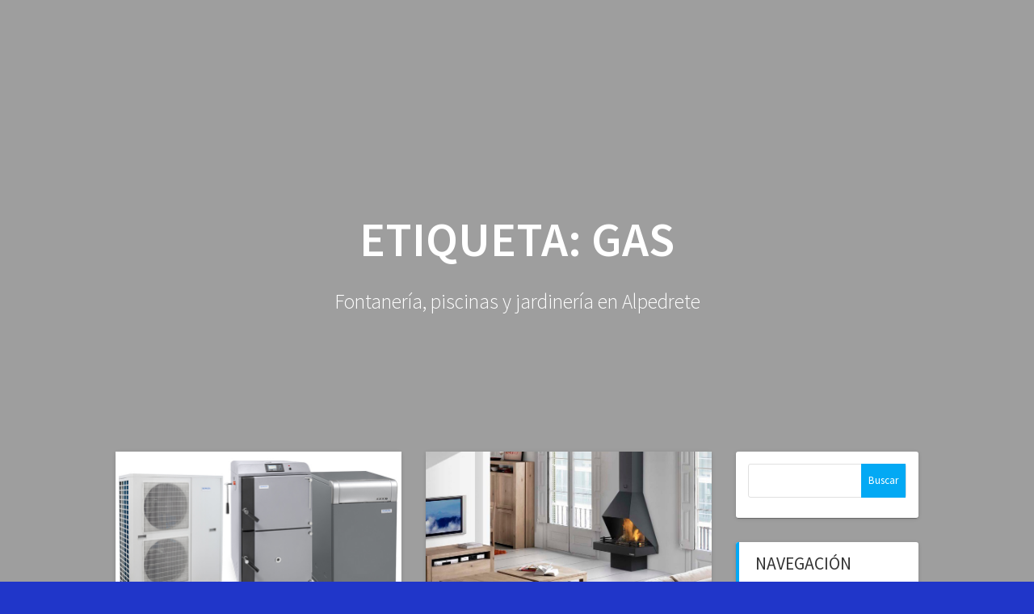

--- FILE ---
content_type: text/html; charset=UTF-8
request_url: https://suministrosjg.eu/tag/gas/
body_size: 50431
content:
<!DOCTYPE html>
<html lang="es" prefix="og: https://ogp.me/ns#">
<head>
    <meta charset="UTF-8">
    <meta name="viewport" content="width=device-width, initial-scale=1">
    <link rel="profile" href="http://gmpg.org/xfn/11">

    <script type="text/javascript" data-cookieconsent="ignore">
	window.dataLayer = window.dataLayer || [];

	function gtag() {
		dataLayer.push(arguments);
	}

	gtag("consent", "default", {
		ad_personalization: "denied",
		ad_storage: "denied",
		ad_user_data: "denied",
		analytics_storage: "denied",
		functionality_storage: "denied",
		personalization_storage: "denied",
		security_storage: "granted",
		wait_for_update: 500,
	});
	gtag("set", "ads_data_redaction", true);
	gtag("set", "url_passthrough", true);
</script>
<script type="text/javascript"
		id="Cookiebot"
		src="https://consent.cookiebot.com/uc.js"
		data-implementation="wp"
		data-cbid="a7920f16-7a8d-4829-8bdc-5e1e0ca15efa"
						data-culture="ES"
				data-blockingmode="auto"
	></script>
<!-- Etiqueta de Google (gtag.js) modo de consentimiento dataLayer añadido por Site Kit -->
<script type="text/javascript" id="google_gtagjs-js-consent-mode-data-layer">
/* <![CDATA[ */
window.dataLayer = window.dataLayer || [];function gtag(){dataLayer.push(arguments);}
gtag('consent', 'default', {"ad_personalization":"denied","ad_storage":"denied","ad_user_data":"denied","analytics_storage":"denied","functionality_storage":"denied","security_storage":"denied","personalization_storage":"denied","region":["AT","BE","BG","CH","CY","CZ","DE","DK","EE","ES","FI","FR","GB","GR","HR","HU","IE","IS","IT","LI","LT","LU","LV","MT","NL","NO","PL","PT","RO","SE","SI","SK"],"wait_for_update":500});
window._googlesitekitConsentCategoryMap = {"statistics":["analytics_storage"],"marketing":["ad_storage","ad_user_data","ad_personalization"],"functional":["functionality_storage","security_storage"],"preferences":["personalization_storage"]};
window._googlesitekitConsents = {"ad_personalization":"denied","ad_storage":"denied","ad_user_data":"denied","analytics_storage":"denied","functionality_storage":"denied","security_storage":"denied","personalization_storage":"denied","region":["AT","BE","BG","CH","CY","CZ","DE","DK","EE","ES","FI","FR","GB","GR","HR","HU","IE","IS","IT","LI","LT","LU","LV","MT","NL","NO","PL","PT","RO","SE","SI","SK"],"wait_for_update":500};
/* ]]> */
</script>
<!-- Fin de la etiqueta Google (gtag.js) modo de consentimiento dataLayer añadido por Site Kit -->

<!-- Optimización para motores de búsqueda de Rank Math -  https://rankmath.com/ -->
<title>gas archivos - JG Suministros</title>
<meta name="robots" content="follow, index, max-snippet:-1, max-video-preview:-1, max-image-preview:large"/>
<link rel="canonical" href="https://suministrosjg.eu/tag/gas/" />
<meta property="og:locale" content="es_ES" />
<meta property="og:type" content="article" />
<meta property="og:title" content="gas archivos - JG Suministros" />
<meta property="og:url" content="https://suministrosjg.eu/tag/gas/" />
<meta property="og:site_name" content="JG Suministros" />
<meta property="article:publisher" content="https://www.facebook.com/JG.CALDERAS.PISCINAS.ALPEDRETE/" />
<meta name="twitter:card" content="summary_large_image" />
<meta name="twitter:title" content="gas archivos - JG Suministros" />
<meta name="twitter:label1" content="Entradas" />
<meta name="twitter:data1" content="2" />
<script type="application/ld+json" class="rank-math-schema">{"@context":"https://schema.org","@graph":[{"@type":"Organization","@id":"https://suministrosjg.eu/#organization","name":"JG Suministros","url":"https://suministrosjg.eu","sameAs":["https://www.facebook.com/JG.CALDERAS.PISCINAS.ALPEDRETE/"],"email":"info@suministrosjg.es","logo":{"@type":"ImageObject","@id":"https://suministrosjg.eu/#logo","url":"https://suministrosjg.eu/wp-content/uploads/2017/11/logo.jpg","contentUrl":"https://suministrosjg.eu/wp-content/uploads/2017/11/logo.jpg","caption":"JG Suministros","inLanguage":"es","width":"477","height":"124"},"description":"M\u00e1s de 30 a\u00f1os ofreciendo soluciones en fontaner\u00eda, calefacci\u00f3n, piscinas, jardiner\u00eda y riego en Alpedrete. Asesoramiento experto y tienda online. "},{"@type":"WebSite","@id":"https://suministrosjg.eu/#website","url":"https://suministrosjg.eu","name":"JG Suministros","publisher":{"@id":"https://suministrosjg.eu/#organization"},"inLanguage":"es"},{"@type":"BreadcrumbList","@id":"https://suministrosjg.eu/tag/gas/#breadcrumb","itemListElement":[{"@type":"ListItem","position":"1","item":{"@id":"https://suministrosjg.eu","name":"Portada"}},{"@type":"ListItem","position":"2","item":{"@id":"https://suministrosjg.eu/tag/gas/","name":"gas"}}]},{"@type":"CollectionPage","@id":"https://suministrosjg.eu/tag/gas/#webpage","url":"https://suministrosjg.eu/tag/gas/","name":"gas archivos - JG Suministros","isPartOf":{"@id":"https://suministrosjg.eu/#website"},"inLanguage":"es","breadcrumb":{"@id":"https://suministrosjg.eu/tag/gas/#breadcrumb"}}]}</script>
<!-- /Plugin Rank Math WordPress SEO -->

<link rel='dns-prefetch' href='//www.googletagmanager.com' />
<link rel='dns-prefetch' href='//fonts.googleapis.com' />
<link href='https://fonts.gstatic.com' crossorigin rel='preconnect' />
<link rel="alternate" type="application/rss+xml" title="JG Suministros &raquo; Feed" href="https://suministrosjg.eu/feed/" />
<link rel="alternate" type="application/rss+xml" title="JG Suministros &raquo; Feed de los comentarios" href="https://suministrosjg.eu/comments/feed/" />
<link rel="alternate" type="application/rss+xml" title="JG Suministros &raquo; Etiqueta gas del feed" href="https://suministrosjg.eu/tag/gas/feed/" />
<style id='wp-img-auto-sizes-contain-inline-css' type='text/css'>
img:is([sizes=auto i],[sizes^="auto," i]){contain-intrinsic-size:3000px 1500px}
/*# sourceURL=wp-img-auto-sizes-contain-inline-css */
</style>
<style id='wp-emoji-styles-inline-css' type='text/css'>

	img.wp-smiley, img.emoji {
		display: inline !important;
		border: none !important;
		box-shadow: none !important;
		height: 1em !important;
		width: 1em !important;
		margin: 0 0.07em !important;
		vertical-align: -0.1em !important;
		background: none !important;
		padding: 0 !important;
	}
/*# sourceURL=wp-emoji-styles-inline-css */
</style>
<style id='wp-block-library-inline-css' type='text/css'>
:root{--wp-block-synced-color:#7a00df;--wp-block-synced-color--rgb:122,0,223;--wp-bound-block-color:var(--wp-block-synced-color);--wp-editor-canvas-background:#ddd;--wp-admin-theme-color:#007cba;--wp-admin-theme-color--rgb:0,124,186;--wp-admin-theme-color-darker-10:#006ba1;--wp-admin-theme-color-darker-10--rgb:0,107,160.5;--wp-admin-theme-color-darker-20:#005a87;--wp-admin-theme-color-darker-20--rgb:0,90,135;--wp-admin-border-width-focus:2px}@media (min-resolution:192dpi){:root{--wp-admin-border-width-focus:1.5px}}.wp-element-button{cursor:pointer}:root .has-very-light-gray-background-color{background-color:#eee}:root .has-very-dark-gray-background-color{background-color:#313131}:root .has-very-light-gray-color{color:#eee}:root .has-very-dark-gray-color{color:#313131}:root .has-vivid-green-cyan-to-vivid-cyan-blue-gradient-background{background:linear-gradient(135deg,#00d084,#0693e3)}:root .has-purple-crush-gradient-background{background:linear-gradient(135deg,#34e2e4,#4721fb 50%,#ab1dfe)}:root .has-hazy-dawn-gradient-background{background:linear-gradient(135deg,#faaca8,#dad0ec)}:root .has-subdued-olive-gradient-background{background:linear-gradient(135deg,#fafae1,#67a671)}:root .has-atomic-cream-gradient-background{background:linear-gradient(135deg,#fdd79a,#004a59)}:root .has-nightshade-gradient-background{background:linear-gradient(135deg,#330968,#31cdcf)}:root .has-midnight-gradient-background{background:linear-gradient(135deg,#020381,#2874fc)}:root{--wp--preset--font-size--normal:16px;--wp--preset--font-size--huge:42px}.has-regular-font-size{font-size:1em}.has-larger-font-size{font-size:2.625em}.has-normal-font-size{font-size:var(--wp--preset--font-size--normal)}.has-huge-font-size{font-size:var(--wp--preset--font-size--huge)}.has-text-align-center{text-align:center}.has-text-align-left{text-align:left}.has-text-align-right{text-align:right}.has-fit-text{white-space:nowrap!important}#end-resizable-editor-section{display:none}.aligncenter{clear:both}.items-justified-left{justify-content:flex-start}.items-justified-center{justify-content:center}.items-justified-right{justify-content:flex-end}.items-justified-space-between{justify-content:space-between}.screen-reader-text{border:0;clip-path:inset(50%);height:1px;margin:-1px;overflow:hidden;padding:0;position:absolute;width:1px;word-wrap:normal!important}.screen-reader-text:focus{background-color:#ddd;clip-path:none;color:#444;display:block;font-size:1em;height:auto;left:5px;line-height:normal;padding:15px 23px 14px;text-decoration:none;top:5px;width:auto;z-index:100000}html :where(.has-border-color){border-style:solid}html :where([style*=border-top-color]){border-top-style:solid}html :where([style*=border-right-color]){border-right-style:solid}html :where([style*=border-bottom-color]){border-bottom-style:solid}html :where([style*=border-left-color]){border-left-style:solid}html :where([style*=border-width]){border-style:solid}html :where([style*=border-top-width]){border-top-style:solid}html :where([style*=border-right-width]){border-right-style:solid}html :where([style*=border-bottom-width]){border-bottom-style:solid}html :where([style*=border-left-width]){border-left-style:solid}html :where(img[class*=wp-image-]){height:auto;max-width:100%}:where(figure){margin:0 0 1em}html :where(.is-position-sticky){--wp-admin--admin-bar--position-offset:var(--wp-admin--admin-bar--height,0px)}@media screen and (max-width:600px){html :where(.is-position-sticky){--wp-admin--admin-bar--position-offset:0px}}

/*# sourceURL=wp-block-library-inline-css */
</style><style id='global-styles-inline-css' type='text/css'>
:root{--wp--preset--aspect-ratio--square: 1;--wp--preset--aspect-ratio--4-3: 4/3;--wp--preset--aspect-ratio--3-4: 3/4;--wp--preset--aspect-ratio--3-2: 3/2;--wp--preset--aspect-ratio--2-3: 2/3;--wp--preset--aspect-ratio--16-9: 16/9;--wp--preset--aspect-ratio--9-16: 9/16;--wp--preset--color--black: #000000;--wp--preset--color--cyan-bluish-gray: #abb8c3;--wp--preset--color--white: #ffffff;--wp--preset--color--pale-pink: #f78da7;--wp--preset--color--vivid-red: #cf2e2e;--wp--preset--color--luminous-vivid-orange: #ff6900;--wp--preset--color--luminous-vivid-amber: #fcb900;--wp--preset--color--light-green-cyan: #7bdcb5;--wp--preset--color--vivid-green-cyan: #00d084;--wp--preset--color--pale-cyan-blue: #8ed1fc;--wp--preset--color--vivid-cyan-blue: #0693e3;--wp--preset--color--vivid-purple: #9b51e0;--wp--preset--gradient--vivid-cyan-blue-to-vivid-purple: linear-gradient(135deg,rgb(6,147,227) 0%,rgb(155,81,224) 100%);--wp--preset--gradient--light-green-cyan-to-vivid-green-cyan: linear-gradient(135deg,rgb(122,220,180) 0%,rgb(0,208,130) 100%);--wp--preset--gradient--luminous-vivid-amber-to-luminous-vivid-orange: linear-gradient(135deg,rgb(252,185,0) 0%,rgb(255,105,0) 100%);--wp--preset--gradient--luminous-vivid-orange-to-vivid-red: linear-gradient(135deg,rgb(255,105,0) 0%,rgb(207,46,46) 100%);--wp--preset--gradient--very-light-gray-to-cyan-bluish-gray: linear-gradient(135deg,rgb(238,238,238) 0%,rgb(169,184,195) 100%);--wp--preset--gradient--cool-to-warm-spectrum: linear-gradient(135deg,rgb(74,234,220) 0%,rgb(151,120,209) 20%,rgb(207,42,186) 40%,rgb(238,44,130) 60%,rgb(251,105,98) 80%,rgb(254,248,76) 100%);--wp--preset--gradient--blush-light-purple: linear-gradient(135deg,rgb(255,206,236) 0%,rgb(152,150,240) 100%);--wp--preset--gradient--blush-bordeaux: linear-gradient(135deg,rgb(254,205,165) 0%,rgb(254,45,45) 50%,rgb(107,0,62) 100%);--wp--preset--gradient--luminous-dusk: linear-gradient(135deg,rgb(255,203,112) 0%,rgb(199,81,192) 50%,rgb(65,88,208) 100%);--wp--preset--gradient--pale-ocean: linear-gradient(135deg,rgb(255,245,203) 0%,rgb(182,227,212) 50%,rgb(51,167,181) 100%);--wp--preset--gradient--electric-grass: linear-gradient(135deg,rgb(202,248,128) 0%,rgb(113,206,126) 100%);--wp--preset--gradient--midnight: linear-gradient(135deg,rgb(2,3,129) 0%,rgb(40,116,252) 100%);--wp--preset--font-size--small: 13px;--wp--preset--font-size--medium: 20px;--wp--preset--font-size--large: 36px;--wp--preset--font-size--x-large: 42px;--wp--preset--spacing--20: 0.44rem;--wp--preset--spacing--30: 0.67rem;--wp--preset--spacing--40: 1rem;--wp--preset--spacing--50: 1.5rem;--wp--preset--spacing--60: 2.25rem;--wp--preset--spacing--70: 3.38rem;--wp--preset--spacing--80: 5.06rem;--wp--preset--shadow--natural: 6px 6px 9px rgba(0, 0, 0, 0.2);--wp--preset--shadow--deep: 12px 12px 50px rgba(0, 0, 0, 0.4);--wp--preset--shadow--sharp: 6px 6px 0px rgba(0, 0, 0, 0.2);--wp--preset--shadow--outlined: 6px 6px 0px -3px rgb(255, 255, 255), 6px 6px rgb(0, 0, 0);--wp--preset--shadow--crisp: 6px 6px 0px rgb(0, 0, 0);}:where(.is-layout-flex){gap: 0.5em;}:where(.is-layout-grid){gap: 0.5em;}body .is-layout-flex{display: flex;}.is-layout-flex{flex-wrap: wrap;align-items: center;}.is-layout-flex > :is(*, div){margin: 0;}body .is-layout-grid{display: grid;}.is-layout-grid > :is(*, div){margin: 0;}:where(.wp-block-columns.is-layout-flex){gap: 2em;}:where(.wp-block-columns.is-layout-grid){gap: 2em;}:where(.wp-block-post-template.is-layout-flex){gap: 1.25em;}:where(.wp-block-post-template.is-layout-grid){gap: 1.25em;}.has-black-color{color: var(--wp--preset--color--black) !important;}.has-cyan-bluish-gray-color{color: var(--wp--preset--color--cyan-bluish-gray) !important;}.has-white-color{color: var(--wp--preset--color--white) !important;}.has-pale-pink-color{color: var(--wp--preset--color--pale-pink) !important;}.has-vivid-red-color{color: var(--wp--preset--color--vivid-red) !important;}.has-luminous-vivid-orange-color{color: var(--wp--preset--color--luminous-vivid-orange) !important;}.has-luminous-vivid-amber-color{color: var(--wp--preset--color--luminous-vivid-amber) !important;}.has-light-green-cyan-color{color: var(--wp--preset--color--light-green-cyan) !important;}.has-vivid-green-cyan-color{color: var(--wp--preset--color--vivid-green-cyan) !important;}.has-pale-cyan-blue-color{color: var(--wp--preset--color--pale-cyan-blue) !important;}.has-vivid-cyan-blue-color{color: var(--wp--preset--color--vivid-cyan-blue) !important;}.has-vivid-purple-color{color: var(--wp--preset--color--vivid-purple) !important;}.has-black-background-color{background-color: var(--wp--preset--color--black) !important;}.has-cyan-bluish-gray-background-color{background-color: var(--wp--preset--color--cyan-bluish-gray) !important;}.has-white-background-color{background-color: var(--wp--preset--color--white) !important;}.has-pale-pink-background-color{background-color: var(--wp--preset--color--pale-pink) !important;}.has-vivid-red-background-color{background-color: var(--wp--preset--color--vivid-red) !important;}.has-luminous-vivid-orange-background-color{background-color: var(--wp--preset--color--luminous-vivid-orange) !important;}.has-luminous-vivid-amber-background-color{background-color: var(--wp--preset--color--luminous-vivid-amber) !important;}.has-light-green-cyan-background-color{background-color: var(--wp--preset--color--light-green-cyan) !important;}.has-vivid-green-cyan-background-color{background-color: var(--wp--preset--color--vivid-green-cyan) !important;}.has-pale-cyan-blue-background-color{background-color: var(--wp--preset--color--pale-cyan-blue) !important;}.has-vivid-cyan-blue-background-color{background-color: var(--wp--preset--color--vivid-cyan-blue) !important;}.has-vivid-purple-background-color{background-color: var(--wp--preset--color--vivid-purple) !important;}.has-black-border-color{border-color: var(--wp--preset--color--black) !important;}.has-cyan-bluish-gray-border-color{border-color: var(--wp--preset--color--cyan-bluish-gray) !important;}.has-white-border-color{border-color: var(--wp--preset--color--white) !important;}.has-pale-pink-border-color{border-color: var(--wp--preset--color--pale-pink) !important;}.has-vivid-red-border-color{border-color: var(--wp--preset--color--vivid-red) !important;}.has-luminous-vivid-orange-border-color{border-color: var(--wp--preset--color--luminous-vivid-orange) !important;}.has-luminous-vivid-amber-border-color{border-color: var(--wp--preset--color--luminous-vivid-amber) !important;}.has-light-green-cyan-border-color{border-color: var(--wp--preset--color--light-green-cyan) !important;}.has-vivid-green-cyan-border-color{border-color: var(--wp--preset--color--vivid-green-cyan) !important;}.has-pale-cyan-blue-border-color{border-color: var(--wp--preset--color--pale-cyan-blue) !important;}.has-vivid-cyan-blue-border-color{border-color: var(--wp--preset--color--vivid-cyan-blue) !important;}.has-vivid-purple-border-color{border-color: var(--wp--preset--color--vivid-purple) !important;}.has-vivid-cyan-blue-to-vivid-purple-gradient-background{background: var(--wp--preset--gradient--vivid-cyan-blue-to-vivid-purple) !important;}.has-light-green-cyan-to-vivid-green-cyan-gradient-background{background: var(--wp--preset--gradient--light-green-cyan-to-vivid-green-cyan) !important;}.has-luminous-vivid-amber-to-luminous-vivid-orange-gradient-background{background: var(--wp--preset--gradient--luminous-vivid-amber-to-luminous-vivid-orange) !important;}.has-luminous-vivid-orange-to-vivid-red-gradient-background{background: var(--wp--preset--gradient--luminous-vivid-orange-to-vivid-red) !important;}.has-very-light-gray-to-cyan-bluish-gray-gradient-background{background: var(--wp--preset--gradient--very-light-gray-to-cyan-bluish-gray) !important;}.has-cool-to-warm-spectrum-gradient-background{background: var(--wp--preset--gradient--cool-to-warm-spectrum) !important;}.has-blush-light-purple-gradient-background{background: var(--wp--preset--gradient--blush-light-purple) !important;}.has-blush-bordeaux-gradient-background{background: var(--wp--preset--gradient--blush-bordeaux) !important;}.has-luminous-dusk-gradient-background{background: var(--wp--preset--gradient--luminous-dusk) !important;}.has-pale-ocean-gradient-background{background: var(--wp--preset--gradient--pale-ocean) !important;}.has-electric-grass-gradient-background{background: var(--wp--preset--gradient--electric-grass) !important;}.has-midnight-gradient-background{background: var(--wp--preset--gradient--midnight) !important;}.has-small-font-size{font-size: var(--wp--preset--font-size--small) !important;}.has-medium-font-size{font-size: var(--wp--preset--font-size--medium) !important;}.has-large-font-size{font-size: var(--wp--preset--font-size--large) !important;}.has-x-large-font-size{font-size: var(--wp--preset--font-size--x-large) !important;}
/*# sourceURL=global-styles-inline-css */
</style>

<style id='classic-theme-styles-inline-css' type='text/css'>
/*! This file is auto-generated */
.wp-block-button__link{color:#fff;background-color:#32373c;border-radius:9999px;box-shadow:none;text-decoration:none;padding:calc(.667em + 2px) calc(1.333em + 2px);font-size:1.125em}.wp-block-file__button{background:#32373c;color:#fff;text-decoration:none}
/*# sourceURL=/wp-includes/css/classic-themes.min.css */
</style>
<link rel='stylesheet' id='contact-form-7-css' href='https://suministrosjg.eu/wp-content/plugins/contact-form-7/includes/css/styles.css?ver=6.1.4' type='text/css' media='all' />
<link rel='stylesheet' id='one-page-express-fonts-css' href='https://fonts.googleapis.com/css?family=Source+Sans+Pro%3A200%2Cnormal%2C300%2C600%2C700%7CPlayfair+Display%3Aregular%2Citalic%2C700%2C900&#038;subset=latin%2Clatin-ext' type='text/css' media='all' />
<link rel='stylesheet' id='one-page-express-style-css' href='https://suministrosjg.eu/wp-content/themes/one-page-express/style.css?ver=1.3.54' type='text/css' media='all' />
<style id='one-page-express-style-inline-css' type='text/css'>
img.logo.dark, img.custom-logo{max-height:70px;}
/*# sourceURL=one-page-express-style-inline-css */
</style>
<link rel='stylesheet' id='one-page-express-font-awesome-css' href='https://suministrosjg.eu/wp-content/themes/one-page-express/assets/font-awesome/font-awesome.min.css?ver=1.3.54' type='text/css' media='all' />
<link rel='stylesheet' id='one-page-express-font-awesome-extra-css' href='https://suministrosjg.eu/wp-content/themes/one-page-express/assets/font-awesome/font-awesome-extra.min.css?ver=1.3.54' type='text/css' media='all' />
<link rel='stylesheet' id='one-page-express-animate-css' href='https://suministrosjg.eu/wp-content/themes/one-page-express/assets/css/animate.css?ver=1.3.54' type='text/css' media='all' />
<link rel='stylesheet' id='one-page-express-webgradients-css' href='https://suministrosjg.eu/wp-content/themes/one-page-express/assets/css/webgradients.css?ver=1.3.54' type='text/css' media='all' />
<link rel='stylesheet' id='kirki-styles-one_page_express-css' href='https://suministrosjg.eu/wp-content/themes/one-page-express/customizer/kirki/assets/css/kirki-styles.css' type='text/css' media='all' />
<style id='kirki-styles-one_page_express-inline-css' type='text/css'>
.header-homepage.color-overlay:before{background-color:#000000;opacity:0.21;}.header.color-overlay:before{background-color:#000000;opacity:0.33;}.header-separator svg{height:47px!important;}.inner-header-description{padding-top:8%;padding-bottom:8%;}.header-homepage .header-description-row{padding-top:12%;padding-bottom:12%;}@media only screen and (min-width: 768px){.inner-header-description{text-align:center;}.header-content .align-holder{text-align:left!important;}.header-content{width:91%!important;}}
/*# sourceURL=kirki-styles-one_page_express-inline-css */
</style>
<script type="text/javascript" id="wp-consent-api-js-extra">
/* <![CDATA[ */
var consent_api = {"consent_type":"optin","waitfor_consent_hook":"","cookie_expiration":"30","cookie_prefix":"wp_consent","services":[]};
//# sourceURL=wp-consent-api-js-extra
/* ]]> */
</script>
<script type="text/javascript" src="https://suministrosjg.eu/wp-content/plugins/wp-consent-api/assets/js/wp-consent-api.min.js?ver=2.0.0" id="wp-consent-api-js"></script>
<script type="text/javascript" id="cookiebot-wp-consent-level-api-integration-js-extra">
/* <![CDATA[ */
var cookiebot_category_mapping = {"n=1;p=1;s=1;m=1":{"preferences":1,"statistics":1,"statistics-anonymous":0,"marketing":1},"n=1;p=1;s=1;m=0":{"preferences":1,"statistics":1,"statistics-anonymous":1,"marketing":0},"n=1;p=1;s=0;m=1":{"preferences":1,"statistics":0,"statistics-anonymous":0,"marketing":1},"n=1;p=1;s=0;m=0":{"preferences":1,"statistics":0,"statistics-anonymous":0,"marketing":0},"n=1;p=0;s=1;m=1":{"preferences":0,"statistics":1,"statistics-anonymous":0,"marketing":1},"n=1;p=0;s=1;m=0":{"preferences":0,"statistics":1,"statistics-anonymous":0,"marketing":0},"n=1;p=0;s=0;m=1":{"preferences":0,"statistics":0,"statistics-anonymous":0,"marketing":1},"n=1;p=0;s=0;m=0":{"preferences":0,"statistics":0,"statistics-anonymous":0,"marketing":0}};
var cookiebot_consent_type = {"type":"optin"};
//# sourceURL=cookiebot-wp-consent-level-api-integration-js-extra
/* ]]> */
</script>
<script type="text/javascript" src="https://suministrosjg.eu/wp-content/plugins/cookiebot/assets/js/frontend/cb_frame/cookiebot-wp-consent-level-api-integration.js?ver=4.6.2" id="cookiebot-wp-consent-level-api-integration-js"></script>
<script type="text/javascript" src="https://suministrosjg.eu/wp-includes/js/jquery/jquery.min.js?ver=3.7.1" id="jquery-core-js"></script>
<script type="text/javascript" src="https://suministrosjg.eu/wp-includes/js/jquery/jquery-migrate.min.js?ver=3.4.1" id="jquery-migrate-js"></script>
<script type="text/javascript" src="https://suministrosjg.eu/wp-content/themes/one-page-express/assets/js/smoothscroll.js?ver=1.3.54" id="one-page-express-smoothscroll-js"></script>

<!-- Fragmento de código de la etiqueta de Google (gtag.js) añadida por Site Kit -->
<!-- Fragmento de código de Google Analytics añadido por Site Kit -->
<script type="text/javascript" src="https://www.googletagmanager.com/gtag/js?id=GT-W6JVHD7Z" id="google_gtagjs-js" async></script>
<script type="text/javascript" id="google_gtagjs-js-after">
/* <![CDATA[ */
window.dataLayer = window.dataLayer || [];function gtag(){dataLayer.push(arguments);}
gtag("set","linker",{"domains":["suministrosjg.eu"]});
gtag("js", new Date());
gtag("set", "developer_id.dZTNiMT", true);
gtag("config", "GT-W6JVHD7Z");
//# sourceURL=google_gtagjs-js-after
/* ]]> */
</script>
<link rel="https://api.w.org/" href="https://suministrosjg.eu/wp-json/" /><link rel="alternate" title="JSON" type="application/json" href="https://suministrosjg.eu/wp-json/wp/v2/tags/11" /><link rel="EditURI" type="application/rsd+xml" title="RSD" href="https://suministrosjg.eu/xmlrpc.php?rsd" />
<meta name="generator" content="WordPress 6.9" />
<meta name="generator" content="Site Kit by Google 1.170.0" />        <style data-name="overlap">
            @media only screen and (min-width: 768px) {
                .blog .content,
                .archive .content,
                .single-post .content {
                    position: relative;
                    z-index: 10;
                }

                .blog .content > .gridContainer > .row,
                .archive .content > .gridContainer > .row,
                .single-post .content > .gridContainer > .row {
                    margin-top: -300px;
                    background: transparent !important;
                }

                .blog .header,
                .archive .header,
                .single-post .header {
                    padding-bottom: 300px;
                }
            }
        </style>
	    <style>
        @media only screen and (min-width: 768px) {
            .align-container {
                margin: auto auto  auto  0            }
        }
    </style>
	<style type="text/css" id="custom-background-css">
body.custom-background { background-color: #2036c9; }
</style>
	<link rel="icon" href="https://suministrosjg.eu/wp-content/uploads/2017/11/cropped-JG_logo512-32x32.png" sizes="32x32" />
<link rel="icon" href="https://suministrosjg.eu/wp-content/uploads/2017/11/cropped-JG_logo512-192x192.png" sizes="192x192" />
<link rel="apple-touch-icon" href="https://suministrosjg.eu/wp-content/uploads/2017/11/cropped-JG_logo512-180x180.png" />
<meta name="msapplication-TileImage" content="https://suministrosjg.eu/wp-content/uploads/2017/11/cropped-JG_logo512-270x270.png" />
<link rel='stylesheet' id='one-page-express-contact-boxes-css-css' href='https://suministrosjg.eu/wp-content/themes/one-page-express/assets/css/footer-contact-boxes.css?ver=6.9' type='text/css' media='all' />
</head>

<body class="archive tag tag-gas tag-11 custom-background wp-custom-logo wp-theme-one-page-express">
<div id="opex-overlap-custom-background-to-remove"
     style="position: absolute; top: 0; background-color: #FFF; min-height: 100vh; min-width: 100vw;">
</div>

    <style>
        .screen-reader-text[href="#page-content"]:focus {
            background-color: #f1f1f1;
            border-radius: 3px;
            box-shadow: 0 0 2px 2px rgba(0, 0, 0, 0.6);
            clip: auto !important;
            clip-path: none;
            color: #21759b;

        }
    </style>
    <a class="skip-link screen-reader-text"
       href="#page-content">Saltar al contenido</a>
	<div class="header-top "  data-sticky='0'  data-sticky-mobile='1'  data-sticky-to='top' >
    <div class="navigation-wrapper ope-inner-page">
        <div class="logo_col">
            <a href="https://suministrosjg.eu/" class="custom-logo-link" rel="home"><img width="477" height="124" src="https://suministrosjg.eu/wp-content/uploads/2017/11/logo.jpg" class="custom-logo" alt="JG Suministros" decoding="async" fetchpriority="high" srcset="https://suministrosjg.eu/wp-content/uploads/2017/11/logo.jpg 477w, https://suministrosjg.eu/wp-content/uploads/2017/11/logo-300x78.jpg 300w" sizes="(max-width: 477px) 100vw, 477px" /></a>        </div>
        <div class="main_menu_col">
            <div id="drop_mainmenu_container" class="menu-menu-principal-container"><ul id="drop_mainmenu" class="fm2_drop_mainmenu"><li id="menu-item-119" class="menu-item menu-item-type-post_type menu-item-object-page menu-item-home menu-item-119"><a href="https://suministrosjg.eu/">Inicio</a></li>
<li id="menu-item-318" class="menu-item menu-item-type-post_type menu-item-object-page menu-item-has-children menu-item-318"><a href="https://suministrosjg.eu/servicios/">Servicios</a>
<ul class="sub-menu">
	<li id="menu-item-326" class="menu-item menu-item-type-post_type menu-item-object-page menu-item-326"><a href="https://suministrosjg.eu/servicios/saneamientos-en-alpedrete/">Saneamientos</a></li>
	<li id="menu-item-325" class="menu-item menu-item-type-post_type menu-item-object-page menu-item-325"><a href="https://suministrosjg.eu/servicios/calefaccion-en-alpedrete/">Calefacción</a></li>
	<li id="menu-item-324" class="menu-item menu-item-type-post_type menu-item-object-page menu-item-324"><a href="https://suministrosjg.eu/servicios/piscinas-en-alpedrete/">Piscinas</a></li>
	<li id="menu-item-323" class="menu-item menu-item-type-post_type menu-item-object-page menu-item-323"><a href="https://suministrosjg.eu/servicios/riegos-en-alpedrete/">Riegos</a></li>
	<li id="menu-item-322" class="menu-item menu-item-type-post_type menu-item-object-page menu-item-322"><a href="https://suministrosjg.eu/servicios/calderas-en-alpedrete/">Calderas</a></li>
	<li id="menu-item-321" class="menu-item menu-item-type-post_type menu-item-object-page menu-item-321"><a href="https://suministrosjg.eu/servicios/maquinaria-de-jardin/">Maquinaria de jardín</a></li>
	<li id="menu-item-320" class="menu-item menu-item-type-post_type menu-item-object-page menu-item-320"><a href="https://suministrosjg.eu/servicios/luces-led-en-alpedrete/">Luces LED</a></li>
	<li id="menu-item-319" class="menu-item menu-item-type-post_type menu-item-object-page menu-item-319"><a href="https://suministrosjg.eu/servicios/bombas-y-grupos-de-presion/">Bombas y grupos de presión</a></li>
</ul>
</li>
<li id="menu-item-175" class="menu-item menu-item-type-taxonomy menu-item-object-category menu-item-175"><a href="https://suministrosjg.eu/category/ofertas/">Ofertas</a></li>
<li id="menu-item-251" class="menu-item menu-item-type-custom menu-item-object-custom menu-item-251"><a href="http://www.suministrosjg.com/">Tienda Online</a></li>
<li id="menu-item-118" class="menu-item menu-item-type-post_type menu-item-object-page current_page_parent menu-item-118"><a href="https://suministrosjg.eu/blog/">Noticias</a></li>
<li id="menu-item-117" class="menu-item menu-item-type-post_type menu-item-object-page menu-item-117"><a href="https://suministrosjg.eu/contacto/">Contacto</a></li>
</ul></div>        </div>
    </div>
</div>

<div id="page" class="site">
    <div class="header-wrapper">
        <div  class='header  color-overlay' style=''>
            
            <div class="inner-header-description gridContainer">
                <div class="row header-description-row">
                    <h1 class="heading8">
                        Etiqueta: <span>gas</span>                    </h1>
                                            <p class="header-subtitle">Fontanería, piscinas y jardinería en Alpedrete</p>
                                    </div>
            </div>
            <div class="header-separator header-separator-bottom header-separator-reverse"><svg xmlns="http://www.w3.org/2000/svg" viewBox="0 0 1000 100" preserveAspectRatio="none">
	<path class="svg-white-bg" d="M738,99l262-93V0H0v5.6L738,99z"/>
</svg></div>        </div>
    </div><div  id="page-content"  class="content">  <div class="gridContainer">    <div class="row">      <div class="post-list ">        <div class="post-list-c">        <div class="post-list-item">
<div id="post-152" class="blog-post post-152 post type-post status-publish format-standard has-post-thumbnail hentry category-calderas tag-calderas tag-gas tag-gasoil tag-pellets tag-radiadores">
  <div class="post-content">
              <a href="https://suministrosjg.eu/productos-y-servicios/calderas/cuando-cambiar-tu-caldera/" class="post-list-item-thumb">
          <img width="710" height="400" src="https://suministrosjg.eu/wp-content/uploads/2017/11/JG_foto09.jpg" class="attachment-post-thumbnail size-post-thumbnail wp-post-image" alt="" decoding="async" srcset="https://suministrosjg.eu/wp-content/uploads/2017/11/JG_foto09.jpg 710w, https://suministrosjg.eu/wp-content/uploads/2017/11/JG_foto09-300x169.jpg 300w" sizes="(max-width: 710px) 100vw, 710px" />        </a>  
          <div class="row_345">
      <h3 class="blog-title">
        <a href="https://suministrosjg.eu/productos-y-servicios/calderas/cuando-cambiar-tu-caldera/" rel="bookmark">
          ¿Cuándo cambiar tu caldera?        </a>
      </h3>
     
        <p>Calderas, gas, gasoil, radiadores, pellets, etc. Este invierno, caliente su hogar con financiación a 12 meses sin intereses.</p>


         <hr class="blog-separator">
<div class="post-header">
    <i class="font-icon-post fa fa-user"></i>
    <a href="https://suministrosjg.eu/author/suministrosjg/" title="Entradas de SuministrosJG" rel="author">SuministrosJG</a>    <i class="font-icon-post fa fa-calendar"></i>
    <span class="span12">noviembre 28, 2017</span>

    <i class="font-icon-post fa fa-comment-o"></i>
    <span>1</span>
</div>    </div>
  </div>
</div>
</div><div class="post-list-item">
<div id="post-143" class="blog-post post-143 post type-post status-publish format-standard has-post-thumbnail hentry category-calefaccion tag-calderas tag-gas tag-gasoil tag-pellets tag-radiadores">
  <div class="post-content">
              <a href="https://suministrosjg.eu/productos-y-servicios/calefaccion/calentando-tu-hogar-este-invierno/" class="post-list-item-thumb">
          <img width="800" height="413" src="https://suministrosjg.eu/wp-content/uploads/2017/11/JG_foto11.jpg" class="attachment-post-thumbnail size-post-thumbnail wp-post-image" alt="" decoding="async" srcset="https://suministrosjg.eu/wp-content/uploads/2017/11/JG_foto11.jpg 800w, https://suministrosjg.eu/wp-content/uploads/2017/11/JG_foto11-300x155.jpg 300w, https://suministrosjg.eu/wp-content/uploads/2017/11/JG_foto11-768x396.jpg 768w" sizes="(max-width: 800px) 100vw, 800px" />        </a>  
          <div class="row_345">
      <h3 class="blog-title">
        <a href="https://suministrosjg.eu/productos-y-servicios/calefaccion/calentando-tu-hogar-este-invierno/" rel="bookmark">
          Calentando tu hogar este invierno        </a>
      </h3>
     
        <p>Calderas, gas, gasoil, radiadores, pellets, etc. Este invierno, caliente su hogar con financiación a 12 meses sin intereses.</p>


         <hr class="blog-separator">
<div class="post-header">
    <i class="font-icon-post fa fa-user"></i>
    <a href="https://suministrosjg.eu/author/suministrosjg/" title="Entradas de SuministrosJG" rel="author">SuministrosJG</a>    <i class="font-icon-post fa fa-calendar"></i>
    <span class="span12">noviembre 28, 2017</span>

    <i class="font-icon-post fa fa-comment-o"></i>
    <span>0</span>
</div>    </div>
  </div>
</div>
</div>        </div>        <div class="navigation-c">                  </div>      </div>      <div class="sidebar">  <div id="search-2" class="widget widget_search"><form role="search" method="get" id="searchform" class="searchform" action="https://suministrosjg.eu/">
				<div>
					<label class="screen-reader-text" for="s">Buscar:</label>
					<input type="text" value="" name="s" id="s" />
					<input type="submit" id="searchsubmit" value="Buscar" />
				</div>
			</form></div><div id="categories-2" class="widget widget_categories"><h2 class="widgettitle">Navegación</h2>
			<ul>
					<li class="cat-item cat-item-45"><a href="https://suministrosjg.eu/category/consejos-jg/">Consejos JG</a>
</li>
	<li class="cat-item cat-item-36"><a href="https://suministrosjg.eu/category/ofertas/">Ofertas</a>
</li>
	<li class="cat-item cat-item-16"><a href="https://suministrosjg.eu/category/productos-y-servicios/">Productos y Servicios</a>
<ul class='children'>
	<li class="cat-item cat-item-34"><a href="https://suministrosjg.eu/category/productos-y-servicios/bombas-y-grupos-de-presion/">Bombas y Grupos de Presión</a>
</li>
	<li class="cat-item cat-item-26"><a href="https://suministrosjg.eu/category/productos-y-servicios/calderas/">Calderas</a>
</li>
	<li class="cat-item cat-item-9"><a href="https://suministrosjg.eu/category/productos-y-servicios/calefaccion/">Calefacción</a>
</li>
	<li class="cat-item cat-item-31"><a href="https://suministrosjg.eu/category/productos-y-servicios/luces-led/">Luces LED</a>
</li>
	<li class="cat-item cat-item-27"><a href="https://suministrosjg.eu/category/productos-y-servicios/maquinaria-de-jardin/">Maquinaria de Jardín</a>
</li>
	<li class="cat-item cat-item-15"><a href="https://suministrosjg.eu/category/productos-y-servicios/piscinas/">Piscinas</a>
</li>
	<li class="cat-item cat-item-21"><a href="https://suministrosjg.eu/category/productos-y-servicios/riegos/">Riegos</a>
</li>
	<li class="cat-item cat-item-3"><a href="https://suministrosjg.eu/category/productos-y-servicios/saneamientos/">Saneamientos</a>
</li>
</ul>
</li>
			</ul>

			</div><div id="archives-2" class="widget widget_archive"><h2 class="widgettitle">Archivos</h2>		<label class="screen-reader-text" for="archives-dropdown-2">Archivos</label>
		<select id="archives-dropdown-2" name="archive-dropdown">
			
			<option value="">Elegir el mes</option>
				<option value='https://suministrosjg.eu/2025/12/'> diciembre 2025 </option>
	<option value='https://suministrosjg.eu/2025/11/'> noviembre 2025 </option>
	<option value='https://suministrosjg.eu/2017/11/'> noviembre 2017 </option>
	<option value='https://suministrosjg.eu/2016/05/'> mayo 2016 </option>

		</select>

			<script type="text/javascript">
/* <![CDATA[ */

( ( dropdownId ) => {
	const dropdown = document.getElementById( dropdownId );
	function onSelectChange() {
		setTimeout( () => {
			if ( 'escape' === dropdown.dataset.lastkey ) {
				return;
			}
			if ( dropdown.value ) {
				document.location.href = dropdown.value;
			}
		}, 250 );
	}
	function onKeyUp( event ) {
		if ( 'Escape' === event.key ) {
			dropdown.dataset.lastkey = 'escape';
		} else {
			delete dropdown.dataset.lastkey;
		}
	}
	function onClick() {
		delete dropdown.dataset.lastkey;
	}
	dropdown.addEventListener( 'keyup', onKeyUp );
	dropdown.addEventListener( 'click', onClick );
	dropdown.addEventListener( 'change', onSelectChange );
})( "archives-dropdown-2" );

//# sourceURL=WP_Widget_Archives%3A%3Awidget
/* ]]> */
</script>
</div>
		<div id="recent-posts-2" class="widget widget_recent_entries">
		<h2 class="widgettitle">Lo último&#8230;</h2>
		<ul>
											<li>
					<a href="https://suministrosjg.eu/consejos-jg/lonas-de-piscina-de-invierno/">&#x2744;&#xfe0f; Lonas de piscina de invierno: ahorra sin preocupaciones</a>
									</li>
											<li>
					<a href="https://suministrosjg.eu/consejos-jg/barras-de-ducha-y-griferias/">&#x1f4a7; Barras de ducha y griferías: confort, estilo y calidad para tu baño</a>
									</li>
											<li>
					<a href="https://suministrosjg.eu/ofertas/promocion-de-invierno/">Promoción de invierno</a>
									</li>
											<li>
					<a href="https://suministrosjg.eu/productos-y-servicios/bombas-y-grupos-de-presion/regando-grandes-espacios/">Regando grandes espacios</a>
									</li>
											<li>
					<a href="https://suministrosjg.eu/productos-y-servicios/luces-led/llenando-de-luz-tus-rincones/">Llenando de luz tus rincones</a>
									</li>
					</ul>

		</div><div id="text-2" class="widget widget_text">			<div class="textwidget"><ul>
<li><a href="http://suministrosjg.eu/aviso-legal/" target="_blank" rel="noopener">Aviso Legal</a></li>
<li><a href="http://suministrosjg.eu/politica-de-privacidad/">Política de privacidad</a></li>
<li><a href="http://suministrosjg.eu/politica-de-cookies/">Política de Cookies</a></li>
</ul>
</div>
		</div></div>    </div>  </div></div><div class="footer">
   <div class="row_201">
    <div class="column_209 gridContainer">
     <div class="row_202">
      <div class="column_210">
        <i class="font-icon-18 fa fa-map-marker">
        </i>
      <p>
        c/ del Maestro, 18 / 
28430 Alpedrete      </p>
      </div>
      <div class="column_210" >
        <i class="font-icon-18 fa fa-envelope-o ">
        </i>
        <p >
        info@suministrosjg.es        </p>
      </div>
      <div class="column_210" >
        <i class="font-icon-18 fa fa-phone ">
        </i>
         <p>
        91.851.24.35        </p>
      </div>
      <div class="footer-column-colored-1">
          <div>
             <div class="row_205"> 
               <a href="https://www.facebook.com/JG.CALDERAS.PISCINAS.ALPEDRETE/" target="_blank"><i class="font-icon-19 fa fa-facebook-f"></i></a>               </div>
          </div>
          <p class="paragraph10">&copy;&nbsp;&nbsp;2026&nbsp;JG Suministros.&nbsp;Creado usando WordPress y el <a rel="nofollow" href="https://extendthemes.com/go/built-with-one-page-express">tema OnePage Express</a>.</p>
      </div>
     </div>
    </div>
   </div>
</div>
<script type="speculationrules">
{"prefetch":[{"source":"document","where":{"and":[{"href_matches":"/*"},{"not":{"href_matches":["/wp-*.php","/wp-admin/*","/wp-content/uploads/*","/wp-content/*","/wp-content/plugins/*","/wp-content/themes/one-page-express/*","/*\\?(.+)"]}},{"not":{"selector_matches":"a[rel~=\"nofollow\"]"}},{"not":{"selector_matches":".no-prefetch, .no-prefetch a"}}]},"eagerness":"conservative"}]}
</script>
    <script>
        /(trident|msie)/i.test(navigator.userAgent) && document.getElementById && window.addEventListener && window.addEventListener("hashchange", function () {
            var t, e = location.hash.substring(1);
            /^[A-z0-9_-]+$/.test(e) && (t = document.getElementById(e)) && (/^(?:a|select|input|button|textarea)$/i.test(t.tagName) || (t.tabIndex = -1), t.focus())
        }, !1);
    </script>
	<script type="text/javascript" src="https://suministrosjg.eu/wp-includes/js/dist/hooks.min.js?ver=dd5603f07f9220ed27f1" id="wp-hooks-js"></script>
<script type="text/javascript" src="https://suministrosjg.eu/wp-includes/js/dist/i18n.min.js?ver=c26c3dc7bed366793375" id="wp-i18n-js"></script>
<script type="text/javascript" id="wp-i18n-js-after">
/* <![CDATA[ */
wp.i18n.setLocaleData( { 'text direction\u0004ltr': [ 'ltr' ] } );
//# sourceURL=wp-i18n-js-after
/* ]]> */
</script>
<script type="text/javascript" src="https://suministrosjg.eu/wp-content/plugins/contact-form-7/includes/swv/js/index.js?ver=6.1.4" id="swv-js"></script>
<script type="text/javascript" id="contact-form-7-js-translations">
/* <![CDATA[ */
( function( domain, translations ) {
	var localeData = translations.locale_data[ domain ] || translations.locale_data.messages;
	localeData[""].domain = domain;
	wp.i18n.setLocaleData( localeData, domain );
} )( "contact-form-7", {"translation-revision-date":"2025-12-01 15:45:40+0000","generator":"GlotPress\/4.0.3","domain":"messages","locale_data":{"messages":{"":{"domain":"messages","plural-forms":"nplurals=2; plural=n != 1;","lang":"es"},"This contact form is placed in the wrong place.":["Este formulario de contacto est\u00e1 situado en el lugar incorrecto."],"Error:":["Error:"]}},"comment":{"reference":"includes\/js\/index.js"}} );
//# sourceURL=contact-form-7-js-translations
/* ]]> */
</script>
<script type="text/javascript" id="contact-form-7-js-before">
/* <![CDATA[ */
var wpcf7 = {
    "api": {
        "root": "https:\/\/suministrosjg.eu\/wp-json\/",
        "namespace": "contact-form-7\/v1"
    },
    "cached": 1
};
//# sourceURL=contact-form-7-js-before
/* ]]> */
</script>
<script type="text/javascript" src="https://suministrosjg.eu/wp-content/plugins/contact-form-7/includes/js/index.js?ver=6.1.4" id="contact-form-7-js"></script>
<script type="text/javascript" src="https://suministrosjg.eu/wp-includes/js/jquery/ui/effect.min.js?ver=1.13.3" id="jquery-effects-core-js"></script>
<script type="text/javascript" src="https://suministrosjg.eu/wp-includes/js/jquery/ui/effect-slide.min.js?ver=1.13.3" id="jquery-effects-slide-js"></script>
<script type="text/javascript" src="https://suministrosjg.eu/wp-content/themes/one-page-express/assets/js/drop_menu_selection.js?ver=1.3.54" id="one-page-express-ddmenu-js"></script>
<script type="text/javascript" src="https://suministrosjg.eu/wp-content/themes/one-page-express/assets/js/libs/typed.js?ver=1.3.54" id="one-page-express-morphext-js"></script>
<script type="text/javascript" id="one-page-express-theme-js-extra">
/* <![CDATA[ */
var one_page_express_settings = {"header_text_morph_speed":"200","header_text_morph":"1"};
//# sourceURL=one-page-express-theme-js-extra
/* ]]> */
</script>
<script type="text/javascript" src="https://suministrosjg.eu/wp-content/themes/one-page-express/assets/js/theme.js?ver=1.3.54" id="one-page-express-theme-js"></script>
<script type="text/javascript" src="https://suministrosjg.eu/wp-content/themes/one-page-express/assets/js/libs/fixto.js?ver=1.3.54" id="one-page-express-fixto-js"></script>
<script type="text/javascript" src="https://suministrosjg.eu/wp-content/themes/one-page-express/assets/js/sticky.js?ver=1.3.54" id="one-page-express-sticky-js"></script>
<script type="text/javascript" src="https://suministrosjg.eu/wp-includes/js/imagesloaded.min.js?ver=5.0.0" id="imagesloaded-js"></script>
<script type="text/javascript" src="https://suministrosjg.eu/wp-includes/js/masonry.min.js?ver=4.2.2" id="masonry-js"></script>
<script type="text/javascript" src="https://suministrosjg.eu/wp-includes/js/comment-reply.min.js?ver=6.9" id="comment-reply-js" async="async" data-wp-strategy="async" fetchpriority="low"></script>
<script type="text/javascript" src="https://suministrosjg.eu/wp-content/plugins/google-site-kit/dist/assets/js/googlesitekit-consent-mode-bc2e26cfa69fcd4a8261.js" id="googlesitekit-consent-mode-js"></script>
<script type="text/javascript" id="one-page-express-backstretch-js-extra">
/* <![CDATA[ */
var one_page_express_backstretch = {"images":["https://suministrosjg.eu/wp-content/uploads/2017/11/JG_head07.jpg","https://suministrosjg.eu/wp-content/uploads/2017/11/JG_head08.jpg","https://suministrosjg.eu/wp-content/uploads/2017/11/JG_head05-1.jpg","https://suministrosjg.eu/wp-content/uploads/2017/11/JG_head06.jpg"],"duration":"5000","transitionDuration":"1000","animateFirst":""};
//# sourceURL=one-page-express-backstretch-js-extra
/* ]]> */
</script>
<script type="text/javascript" src="https://suministrosjg.eu/wp-content/themes/one-page-express/assets/js/libs/jquery.backstretch.js?ver=6.9" id="one-page-express-backstretch-js"></script>
<script id="wp-emoji-settings" type="application/json">
{"baseUrl":"https://s.w.org/images/core/emoji/17.0.2/72x72/","ext":".png","svgUrl":"https://s.w.org/images/core/emoji/17.0.2/svg/","svgExt":".svg","source":{"concatemoji":"https://suministrosjg.eu/wp-includes/js/wp-emoji-release.min.js?ver=6.9"}}
</script>
<script type="module">
/* <![CDATA[ */
/*! This file is auto-generated */
const a=JSON.parse(document.getElementById("wp-emoji-settings").textContent),o=(window._wpemojiSettings=a,"wpEmojiSettingsSupports"),s=["flag","emoji"];function i(e){try{var t={supportTests:e,timestamp:(new Date).valueOf()};sessionStorage.setItem(o,JSON.stringify(t))}catch(e){}}function c(e,t,n){e.clearRect(0,0,e.canvas.width,e.canvas.height),e.fillText(t,0,0);t=new Uint32Array(e.getImageData(0,0,e.canvas.width,e.canvas.height).data);e.clearRect(0,0,e.canvas.width,e.canvas.height),e.fillText(n,0,0);const a=new Uint32Array(e.getImageData(0,0,e.canvas.width,e.canvas.height).data);return t.every((e,t)=>e===a[t])}function p(e,t){e.clearRect(0,0,e.canvas.width,e.canvas.height),e.fillText(t,0,0);var n=e.getImageData(16,16,1,1);for(let e=0;e<n.data.length;e++)if(0!==n.data[e])return!1;return!0}function u(e,t,n,a){switch(t){case"flag":return n(e,"\ud83c\udff3\ufe0f\u200d\u26a7\ufe0f","\ud83c\udff3\ufe0f\u200b\u26a7\ufe0f")?!1:!n(e,"\ud83c\udde8\ud83c\uddf6","\ud83c\udde8\u200b\ud83c\uddf6")&&!n(e,"\ud83c\udff4\udb40\udc67\udb40\udc62\udb40\udc65\udb40\udc6e\udb40\udc67\udb40\udc7f","\ud83c\udff4\u200b\udb40\udc67\u200b\udb40\udc62\u200b\udb40\udc65\u200b\udb40\udc6e\u200b\udb40\udc67\u200b\udb40\udc7f");case"emoji":return!a(e,"\ud83e\u1fac8")}return!1}function f(e,t,n,a){let r;const o=(r="undefined"!=typeof WorkerGlobalScope&&self instanceof WorkerGlobalScope?new OffscreenCanvas(300,150):document.createElement("canvas")).getContext("2d",{willReadFrequently:!0}),s=(o.textBaseline="top",o.font="600 32px Arial",{});return e.forEach(e=>{s[e]=t(o,e,n,a)}),s}function r(e){var t=document.createElement("script");t.src=e,t.defer=!0,document.head.appendChild(t)}a.supports={everything:!0,everythingExceptFlag:!0},new Promise(t=>{let n=function(){try{var e=JSON.parse(sessionStorage.getItem(o));if("object"==typeof e&&"number"==typeof e.timestamp&&(new Date).valueOf()<e.timestamp+604800&&"object"==typeof e.supportTests)return e.supportTests}catch(e){}return null}();if(!n){if("undefined"!=typeof Worker&&"undefined"!=typeof OffscreenCanvas&&"undefined"!=typeof URL&&URL.createObjectURL&&"undefined"!=typeof Blob)try{var e="postMessage("+f.toString()+"("+[JSON.stringify(s),u.toString(),c.toString(),p.toString()].join(",")+"));",a=new Blob([e],{type:"text/javascript"});const r=new Worker(URL.createObjectURL(a),{name:"wpTestEmojiSupports"});return void(r.onmessage=e=>{i(n=e.data),r.terminate(),t(n)})}catch(e){}i(n=f(s,u,c,p))}t(n)}).then(e=>{for(const n in e)a.supports[n]=e[n],a.supports.everything=a.supports.everything&&a.supports[n],"flag"!==n&&(a.supports.everythingExceptFlag=a.supports.everythingExceptFlag&&a.supports[n]);var t;a.supports.everythingExceptFlag=a.supports.everythingExceptFlag&&!a.supports.flag,a.supports.everything||((t=a.source||{}).concatemoji?r(t.concatemoji):t.wpemoji&&t.twemoji&&(r(t.twemoji),r(t.wpemoji)))});
//# sourceURL=https://suministrosjg.eu/wp-includes/js/wp-emoji-loader.min.js
/* ]]> */
</script>
    </body>
</html>

<!-- Dynamic page generated in 1.216 seconds. -->
<!-- Cached page generated by WP-Super-Cache on 2026-01-17 15:23:24 -->

<!-- super cache -->

--- FILE ---
content_type: application/x-javascript
request_url: https://consentcdn.cookiebot.com/consentconfig/a7920f16-7a8d-4829-8bdc-5e1e0ca15efa/suministrosjg.eu/configuration.js
body_size: 140
content:
CookieConsent.configuration.tags.push({id:156302200,type:"script",tagID:"",innerHash:"",outerHash:"",tagHash:"5775289042818",url:"https://consent.cookiebot.com/uc.js",resolvedUrl:"https://consent.cookiebot.com/uc.js",cat:[1]});CookieConsent.configuration.tags.push({id:156302202,type:"script",tagID:"",innerHash:"",outerHash:"",tagHash:"11292206735480",url:"https://www.googletagmanager.com/gtag/js?id=GT-W6JVHD7Z",resolvedUrl:"https://www.googletagmanager.com/gtag/js?id=GT-W6JVHD7Z",cat:[3]});CookieConsent.configuration.tags.push({id:156302203,type:"script",tagID:"",innerHash:"",outerHash:"",tagHash:"8840405971865",url:"https://suministrosjg.eu/wp-content/plugins/wp-consent-api/assets/js/wp-consent-api.min.js?ver=1.0.8",resolvedUrl:"https://suministrosjg.eu/wp-content/plugins/wp-consent-api/assets/js/wp-consent-api.min.js?ver=1.0.8",cat:[1]});CookieConsent.configuration.tags.push({id:156302204,type:"script",tagID:"",innerHash:"",outerHash:"",tagHash:"9892918448667",url:"",resolvedUrl:"",cat:[1]});

--- FILE ---
content_type: application/x-javascript; charset=utf-8
request_url: https://consent.cookiebot.com/a7920f16-7a8d-4829-8bdc-5e1e0ca15efa/cc.js?renew=false&referer=suministrosjg.eu&dnt=false&init=false&culture=ES
body_size: 210
content:
if(console){var cookiedomainwarning='Error: The domain SUMINISTROSJG.EU is not authorized to show the cookie banner for domain group ID a7920f16-7a8d-4829-8bdc-5e1e0ca15efa. Please add it to the domain group in the Cookiebot Manager to authorize the domain.';if(typeof console.warn === 'function'){console.warn(cookiedomainwarning)}else{console.log(cookiedomainwarning)}};